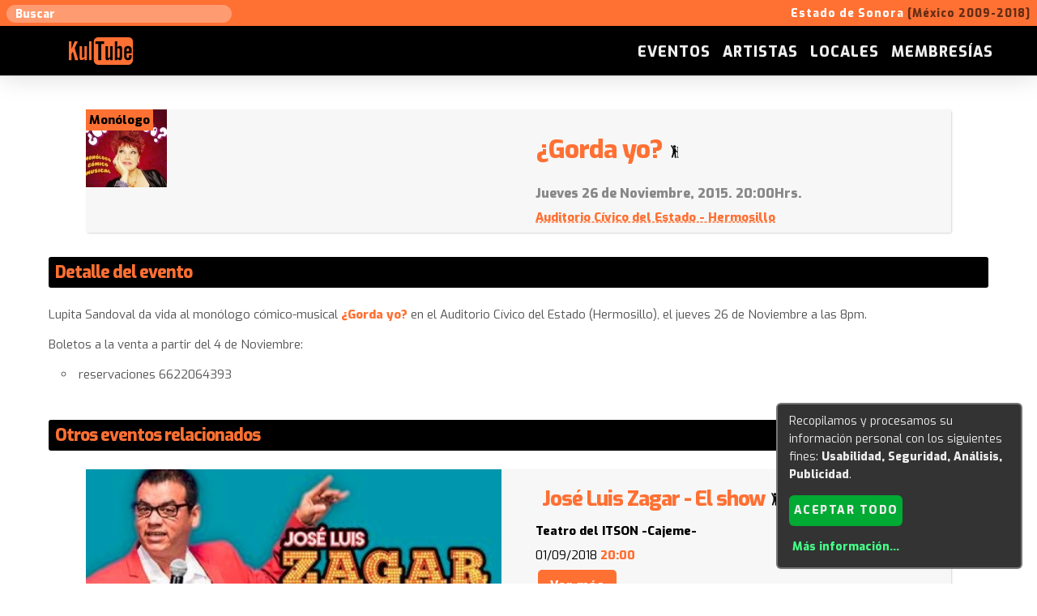

--- FILE ---
content_type: text/html; charset=utf-8
request_url: https://kultube.net/sonora/index.php?pag=m_calendario&gad=detalle_evento&id_evento=3708&t=Gorda_yo
body_size: 12622
content:
<!DOCTYPE html PUBLIC "-//W3C//DTD XHTML 1.1//EN" "http://www.w3.org/TR/xhtml11/DTD/xhtml11.dtd">
<html lang="es">
<head>
        <meta charset="utf-8">
        <meta http-equiv="Content-Type" content="text/html; charset=utf-8" />
        <title>¿Gorda yo? - Auditorio Cívico del Estado - Hermosillo :: KULTUBE SONORA :: musica, teatro, danza, cultura... al acceso de todo el mundo</title>
        <meta name="description" content="[Jueves 26 de Noviembre, 2015. 20:00Hrs.] Lupita Sandoval da vida al monólogo cómico-musical ¿Gorda yo? en el Auditorio Cívico del Estado (Hermosillo), el jueves 26 de Noviembre a las 8pm.Boletos a la venta a partir del 4 de Noviembre:reservacione ... :: KULTUBE SONORA :: musica, teatro, danza, cultura... al acceso de todo el mundo" />
        <meta name="keywords" content="" />
        <meta name="viewport" content="width=device-width, initial-scale=1" />
                <link rel="canonical" href="https://kultube.net/sonora/index.php?pag=m_calendario&gad=detalle_evento&id_evento=3708&t=Gorda_yo" />
        
        <link rel="SHORTCUT ICON" href="UserFiles/admin/images/favicon.ico" />        
        
    <!-- === include js === -->
                <script type="text/javascript" src="admin/lib/jQuery/jquery-1.12.4.min.js"></script>
                <script type="text/javascript" src="admin/lib/jQuery/cookies.js"></script>
                <script type="text/javascript" src="UserFiles/admin/klaro-config-barllo.js"></script>
                <script type="text/javascript" src="UserFiles/admin/klaro-barllo.js"></script>
                <script type="text/javascript" src="admin/lib/php.js"></script>
                <script type="text/javascript" src="admin/lib/jQuery/facebox/facebox.js"></script>
        
    <!-- === include css === -->
        <link rel="stylesheet" href="UserFiles/disenyos/kultube_93/imagenes/normalize_and_skeleton.css">
                <link href="UserFiles/Image/estilos.css" rel="stylesheet" type="text/css" />
                <link href="UserFiles/disenyos/kultube_93/imagenes/estilos.css" rel="stylesheet" type="text/css" />
                <link href="UserFiles/admin/modulo_calendario/disenyo/estilos.css" rel="stylesheet" type="text/css" />
                <link href="UserFiles/admin/modulo_comentarios/disenyo/estilos.css" rel="stylesheet" type="text/css" />
                <link href="admin/lib/jQuery/facebox/facebox.css" rel="stylesheet" type="text/css" />
                <link href="UserFiles/admin/modulo_buscar/disenyo/estilos.css" rel="stylesheet" type="text/css" />
                <link href="admin/images/fontawesome-5/css/all.min.css" rel="stylesheet" type="text/css" />
                <link href="admin/images/fontawesome-5/css/v4-shims.min.css" rel="stylesheet" type="text/css" />
        
    <!-- === other meta-properties (like facebook/og or twitter === -->
                                <meta property="og:title" content="¿Gorda yo? - Auditorio Cívico del Estado - Hermosillo :: KULTUBE SONORA :: musica, teatro, danza, cultura... al acceso de todo el mundo" />
                                <meta property="og:image" content="https://kultube.net/sonora/UserFiles/admin/modulo_calendario/images/avatar_3708.jpg" />
                                <meta property="twitter:title" content="¿Gorda yo? - Auditorio Cívico del Estado - Hermosillo" />
                                <meta property="fb:app_id" content="516472128394424" />
                                <meta property="twitter:card" content="summary" />
                                <meta property="twitter:domain" content="kultube.net" />
                                <meta property="og:url" content="https://kultube.net/sonora/index.php?pag=m_calendario&gad=detalle_evento&id_evento=3708&t=Gorda_yo" />
                        
	<!-- Facebook Pixel Code -->
		<script>
		  !function(f,b,e,v,n,t,s)
		  {if(f.fbq)return;n=f.fbq=function(){n.callMethod?
		  n.callMethod.apply(n,arguments):n.queue.push(arguments)};
		  if(!f._fbq)f._fbq=n;n.push=n;n.loaded=!0;n.version='2.0';
		  n.queue=[];t=b.createElement(e);t.async=!0;
		  t.src=v;s=b.getElementsByTagName(e)[0];
		  s.parentNode.insertBefore(t,s)}(window, document,'script',
		  'https://connect.facebook.net/en_US/fbevents.js');
		  fbq('init', '438536382998334');
		  fbq('track', 'PageView');
		</script>
		<noscript><img height="1" width="1" style="display:none"
		  src="https://www.facebook.com/tr?id=438536382998334&ev=PageView&noscript=1"
		/></noscript>
	<!-- End Facebook Pixel Code -->        


		<link rel='profile' href='http://microformats.org/profile/hcalendar'>
		<link rel="search" type="application/opensearchdescription+xml" title="Buscar en Kultube.net" href="index.php?pag=m_buscar&gad=opensearch_xml">
<style>

/* ==== buttons for admin users on frontend when logged on backend ==== */

    .relative{position:relative;}

    .bt[rel=admin],
    div[rel=admin]{position:absolute;right:3px;top:3px;display:none;z-index:98;}

    .relative:hover .bt[rel=admin],
    .relative:hover div[rel=admin]{display:block!important;}

/* ==== to build HTML TABLES using DIVs (mobile friendly) ==== */

    .table, .tr { width:100%;}
    .td {text-align:left;}
    .td input,.td select,.td textarea { width:100%;}

    @media (min-width: 800px) {
        .table { display:table; }
        .tr { display:table-row;}
        .td { display:table-cell;padding:0.5rem;}
    }

/* ==== taken from here: https://codepen.io/KenanYusuf/pen/PZKEKd/ ==== */
/*
    to replace checkbox, radio & select browser controls by CSS/HTML/Font-awesome controls
    although by now we use only for checkbox
*/
    .barllo-control-group {
        display: inline-block; width:100%!important; float:none!important;
        vertical-align: top;
        text-align: left;
        box-shadow: none;
        padding: 0!important;
        margin: 0 5px!important;
    }

    .barllo-control{
    	display: block!important; width:100%!important; float:none!important;
    	position: relative;
    	padding-left: 35px!important;
        padding-top: 0.4em!important;
    	margin-bottom: 0;
    	cursor: pointer;
        text-align:left!important;
        line-height:inherit!important;
        font-weight: inherit!important;
        background:transparent;
    }
    .barllo-control  input{
        position: absolute!important;
        z-index: -1!important;
        opacity: 0!important;
    }
    .barllo-control__indicator{
    	position: absolute!important;
    	top: 0.5em!important;
    	left: 8px!important;
    	height: 20px!important;
    	width: 20px!important;
        border-radius:2px;
        background: rgba(0,0,0,0.15);
        border:1px rgba(0,0,0,0.4) solid;
    }
        .dark .barllo-control__indicator{
            background: rgba(255,255,255,0.15);
            border:1px rgba(255,255,255,0.4) solid;
        }

    .barllo-control--radio .barllo-control__indicator{
    	border-radius: 50%;
    }
    .barllo-control:hover{
        border-radius:0.5em;
        background: rgba(0,0,0,0.1);
    }
        .dark .barllo-control:hover{
            background: rgba(255,255,255,0.1);
        }
    .barllo-control:hover input ~ .barllo-control__indicator,
    .barllo-control input:focus ~ .barllo-control__indicator {
        border:1px rgba(0,0,0,0.6) solid;
    }
        .dark .barllo-control:hover input ~ .barllo-control__indicator,
        .dark .barllo-control input:focus ~ .barllo-control__indicator {
            border:1px rgba(255,255,255,0.8) solid;
        }

    .barllo-control input:disabled ~ .barllo-control__indicator {
    	background: transparent;
    	pointer-events: none;
    }
    .barllo-control.disabled{
        background:inherit!important;
        opacity: 0.8;
        cursor:not-allowed;
    }
    .barllo-control__indicator:after {
    	content: '';
    	position: absolute;
    	display: none;
        border: solid #000;
    }
        .dark .barllo-control__indicator:after {
            border: solid #fff;
        }
    .barllo-control input:checked ~ .barllo-control__indicator:after {
    	display: block;
    }
    .barllo-control--checkbox .barllo-control__indicator:after {
    	left: 5px;
    	top: 1px;
    	width: 8px;
    	height: 13px;
    	border-width: 0 3px 4px 0;
        border-radius:4px;
    	transform: rotate(45deg);
    }

    .barllo-control--checkbox input:disabled ~ .barllo-control__indicator:after {
    	border: solid #888;
    }
    .barllo-control--radio .barllo-control__indicator:after {
    	left: 5px;
    	top: 5px;
    	height: 8px;
    	width: 8px;
    	border-radius: 50%;
    }

    .barllo-control--radio input:disabled ~ .barllo-control__indicator:after {
    	background: #7b7b7b;
    }
    .barllo-select {
    	position: relative;
    	display: inline-block;
    	margin: 0.3em 0;
        padding:0;
        padding-bottom: 0.5em;
    	width: 100%!important;
        background: #ddd;
        border:1px rgba(0,0,0,0.4) solid;
    }
        .dark .barllo-select {
            background: #444;
            border:1px rgba(255,255,255,0.4) solid;
        }
    .barllo-select select {
    	display: inline-block;
    	width: 100%;
        height:2em!important;
    	cursor: pointer;
    	padding: 0 0.2em;
        margin:0;
    	outline: 0;
    	border: 0;
    	appearance: none;
    	-webkit-appearance: none;
    	-moz-appearance: none;
        background: #ddd;
        color: #444;
    }
        .dark .barllo-select select {
            background: #444;
            color: #ddd;
        }
    .barllo-select select::-ms-expand {
    	display: none;
    }
    .barllo-select select:hover,
    .barllo-select select:focus {
        outline: none!important;
        border: none!important;
        color: #000;
        background: rgba(0,0,0,0.12);
    }
        .dark .barllo-select select:hover,
        .dark .barllo-select select:focus {
        	color: #fff;
        	background: #666;
        }
    .barllo-select select:hover ~ .barllo-select__arrow,
    .barllo-select select:focus ~ .barllo-select__arrow{
    	border-top-color:#000;
    }
        .dark .barllo-select select:hover ~ .barllo-select__arrow,
        .dark .barllo-select select:focus ~ .barllo-select__arrow{
            border-top-color:#fff;
        }
    .barllo-select select:disabled {
    	opacity: 0.5;
    	pointer-events: none;
    }

    .barllo-select__arrow {
    	position: absolute;
        float:none!important;
    	top: 1.1em;
    	right: 0.7em;
    	width: 0!important;
    	height: 0!important;
        padding:0!important;
    	pointer-events: none;
    	border-style: solid;
    	border-width: 8px 5px 0 5px;
    	border-color: #444 transparent transparent transparent;
    }
        .dark .barllo-select__arrow {
            border-color: #ccc transparent transparent transparent;
        }

    .barllo-select select:disabled ~ .barllo-select__arrow {
    	border-top-color: #777;
    }
        .dark .barllo-select select:disabled ~ .barllo-select__arrow {
        	border-top-color: #999;
        }


    .scale_option{display:inline-block;margin:3px;background-color:rgba(100,100,100,0.1);border-radius:5px;padding:3px 5px;}
    .scale_option input[type=radio]{margin-bottom:0;}

    _body{filter:invert(1);}


/* === font colors for statuses/icons === */

    .font-green{color:green!important;}
    .font-orange{color:#d85!important;}
    .font-red{color:red!important;}
    .font-blue{color:blue!important;}
    .font-yellow{color:#ba0!important;}
    .font-grey{color:#888!important;}

    .dark .font-green{color:#5d5!important;}
    .dark .font-orange{color:#d95!important;}
    .dark .font-red{color:#f44!important;}
    .dark .font-yellow{color:#dd5!important;}
    .dark .font-blue{color:#6cf!important;}
</style>
<style>
            .w15{width:15px;max-width:100%;}
            .w50{width:50px;max-width:100%;}
            .w100{width:100px;max-width:100%;}
            .w150{width:150px;max-width:100%;}
            .w200{width:200px;max-width:100%;}
            .w250{width:250px;max-width:100%;}
            .w300{width:300px;max-width:100%;}
            .w350{width:350px;max-width:100%;}
            .w400{width:400px;max-width:100%;}
        </style>
</head>
    

<body class=''>
    <!-- === FIRST MINI-HEADER === -->
    
    <div id="container1">
        <!-- = = VISIBLE ONLY AT TOP = = -->
        <div id='only_top_header_wrapper' class="container">
            <div class="row" style="max-width:1400px;margin:0 auto;">
              <div class="three columns a_c">
                  <div id="wrapper_top_search_box">
<div id='div_top_search_81646' class='search_div'>
    <input type='text' id='s_query_81646' 
           value="" 
           placeholder="Buscar" />
</div>

<script>
        $('#s_query_81646').keyup(function(event){
                if ( event.which == 13 ) validar_s_query_81646();
        });

        function validar_s_query_81646(){
                var s_query = $('#s_query_81646').val();
                if(s_query.length!=0){ 	
                        var url = 'index.php?pag=m_buscar&gad=search_results&q=' + s_query;
                        document.location = url;
                }else{
                        alert("Especifique un texto para buscar.");	
                }
        }
</script>
</div>
              </div>
              <div class="nine columns a_r">
                  <!-- editable_area|only-top -->
                  <p style="font-weight:bold;font-size:0.9rem;font-width:bold;">Estado de Sonora <span style="color:#000;opacity:0.6;">[M&eacute;xico 2009-2018]</span></p>

              </div>
            </div>
        </div>
        
        <!-- = = FIX MENU = = -->
        <div id='fix_header_wrapper' class="container">
            <div class="row">
              <div class="two columns a_c">
					<a href="index.php"><img style="height:34px;width:79px;" src="UserFiles/Image/kultube/logo_2018_orange.svg" /></a>
                    <!-- <a href="index.php"><img src="UserFiles/disenyos/kultube_93/imagenes/kultube_logo_2018.png" /></a> -->
                    <!-- MOBILE MENU ICON -->
                    <a href="#" onclick="$(this).toggleClass('open');$('#fix_header_wrapper .ten.columns').toggle();return false;" class="nav_action" style="display:none;"><span></span><span></span><span></span><span></span></a>
              </div>
              <div class="ten columns a_r" style="vertical-align: middle;">
                <div class="a_c" style="display:inline-block;">
                    <span id="collapsible_header_menu" class="tree_menu a_r"><ul>
	<li ><a href="index.php?pag=membresia-kultube" >Membresías</a>

</li>
	<li ><a href="index.php?pag=locales" >Locales</a>

</li>
	<li ><a href="index.php?pag=artistas" >Artistas</a>

</li>
	<li ><a href="index.php?pag=eventos" >Eventos</a>

</li>
</ul></span>
                </div>
              </div>
            </div>
        </div>
    </div>
        
    <div id="container2bis"></div>

    <!-- === GRAPHIC HEADER === -->
    
        
    <!-- === BODY === -->
    
    <div id="container3">
        <div id='central_wrapper'>
            <div class="container">
                <div class="row">
                    <!-- === MAIN-CONTENT === -->
                    <div class="twelve columns">
                            
<div class='div_detalle_evento relative' itemscope itemtype='http://schema.org/Event'>

    
    
    <div>

        <!-- === first row === -->
        <div class="row block div_event_data">

            <!-- === avatar column === -->
                        <div class="six columns">

                <!-- AVATAR -->
                <img class='avatar' itemprop='image' style='cursor:pointer;' src='UserFiles/admin/modulo_calendario/images/avatar_3708.jpg' onclick="js_modal({html:'<img src=\'UserFiles/admin/modulo_calendario/images/avatar_3708.jpg\' />',style:'width:90%;text-align:center;background-color:black;'});" />

                <!-- CATEGORIES -->
                <div class='cats'>
                                                                                                    <span class='cat'>Monólogo</span>
                                    </div>

            </div>
            
            <!-- === basic data === -->
            <div class="six columns">

                <h2 itemprop='name'>
                    ¿Gorda yo?                                                                                                                                                                        <img src='UserFiles/admin/modulo_calendario/images/avatar_cat_9.jpg' title='Monólogo'>
                                                                        </h2>

                <div class='detail'>

                    <!-- DATE -->
                    <span itemprop='startDate' content='2015-11-26T20:00:00-07:00' style='display:none;'>2015-11-26T20:00:00-07:00</span>
                    <span class='day'>Jueves 26 de Noviembre, 2015. 20:00Hrs.</span>

                    <!-- PLACE -->
                    <div itemprop='location' itemscope itemtype='http://schema.org/Place'>
                                            <span itemprop='geo' itemscope itemtype='http://schema.org/GeoCoordinates' style='display:none;'>
                            <meta itemprop='latitude' content='29.073594' />
                            <meta itemprop='longitude' content='-110.956465' />
                        </span>
                    
                        <span itemprop='name' class='place'>
                                                    <a href='index.php?pag=m_directorios&gad=detalle_elemento&id_ele=210' itemprop='url'>
                                Auditorio Cívico del Estado - Hermosillo                            </a>
                                                                                                        </span>
                    </div>

                    <!-- RELATED DIRECTORY ELEMENTS -->
                    
                </div>


            </div> <!-- === basic data __ end === -->
        </div>  <!-- === first row __ end === -->


        <!-- === row: event details === -->
                <div class="row evento_detail">
            <h4 class='div_header_section'>Detalle del evento</h4>
            <p>
	Lupita Sandoval da vida al mon&oacute;logo c&oacute;mico-musical <strong>&iquest;Gorda yo?</strong> en el Auditorio C&iacute;vico del Estado (Hermosillo), el jueves 26 de Noviembre a las 8pm.</p>
<p>
	Boletos a la venta a partir del 4 de Noviembre:</p>
<ul>
	<li>
		reservaciones 6622064393</li>
</ul>
        </div>
        
        <!-- === row: other related events === -->
                <div class="row evento_related">
            <h4 class='div_header_section'>Otros eventos relacionados</h4>
            <div class='div_list_events_container'>
            
<!-- vevent is for hcalendar microformat (http://microformats.org/wiki/hcalendar) -->

<div class='vevent event row block' style='padding:0;'>
<div itemscope itemtype='http://schema.org/Event'>
    
    <!-- AVATAR DIV -->
    <div class="six columns avatar_div" style="background-image:url('UserFiles/admin/modulo_calendario/images/avatar_4016.jpg');">
		<img src="UserFiles/admin/modulo_calendario/images/avatar_4016.jpg" itemprop="image" style="display:none!important;" />
        <a itemprop="url" class="url" href="https://kultube.net/sonora/index.php?pag=m_calendario&gad=detalle_evento&id_evento=4016"></a>
        <div>
                                                                    <span class='cat'>Monólogo</span>
                    </div>
    </div>
    
    <!-- DATA DIV -->
    <div class="six columns data_div">
        
            <h3 itemprop='name' class='summary' style='font-weight:bold;'>
                José Luis Zagar - El show                                                                                                                                                                        <img src='UserFiles/admin/modulo_calendario/images/avatar_cat_9.jpg' title='Monólogo'>
                                                            </h3>
        
                        <div class='place_div' itemprop='location' itemscope itemtype='http://schema.org/Organization'>
                    <span itemprop='name' class='location'>Teatro del ITSON -Cajeme-</span><br/>
            </div>
                    
            <div class='date_div'>01/09/2018 <b>20:00</b></div>
            <span itemprop='startDate' class='dtstart' title='2018-09-01T20:00:00-25200'
                  style='display:none;'>
                2018-09-01T20:00:00-25200            </span>
                    
                    
                        
            <a href="https://kultube.net/sonora/index.php?pag=m_calendario&gad=detalle_evento&id_evento=4016" class="bt">Ver más</a>
            
                        <div class='visits'>
            Visitas: <span>1685</span>                        </div>
            
        </div>        
    </div>
</div>


    

<!-- vevent is for hcalendar microformat (http://microformats.org/wiki/hcalendar) -->

<div class='vevent event row block' style='padding:0;'>
<div itemscope itemtype='http://schema.org/Event'>
    
    <!-- AVATAR DIV -->
    <div class="six columns avatar_div" style="background-image:url('UserFiles/admin/modulo_calendario/images/avatar_4015.jpg');">
		<img src="UserFiles/admin/modulo_calendario/images/avatar_4015.jpg" itemprop="image" style="display:none!important;" />
        <a itemprop="url" class="url" href="https://kultube.net/sonora/index.php?pag=m_calendario&gad=detalle_evento&id_evento=4015"></a>
        <div>
                                                                    <span class='cat'>Monólogo</span>
                    </div>
    </div>
    
    <!-- DATA DIV -->
    <div class="six columns data_div">
        
            <h3 itemprop='name' class='summary' style='font-weight:bold;'>
                José Luis Zagar - El show                                                                                                                                                                        <img src='UserFiles/admin/modulo_calendario/images/avatar_cat_9.jpg' title='Monólogo'>
                                                            </h3>
        
                        <div class='place_div' itemprop='location' itemscope itemtype='http://schema.org/Organization'>
                    <span itemprop='name' class='location'>Auditorio Cívico del Estado - Hermosillo</span><br/>
            </div>
                    
            <div class='date_div'>31/08/2018 <b>20:45</b></div>
            <span itemprop='startDate' class='dtstart' title='2018-08-31T20:45:00-25200'
                  style='display:none;'>
                2018-08-31T20:45:00-25200            </span>
                    
                    
                        
            <a href="https://kultube.net/sonora/index.php?pag=m_calendario&gad=detalle_evento&id_evento=4015" class="bt">Ver más</a>
            
                        <div class='visits'>
            Visitas: <span>2017</span>                        </div>
            
        </div>        
    </div>
</div>


    

<!-- vevent is for hcalendar microformat (http://microformats.org/wiki/hcalendar) -->

<div class='vevent event row block' style='padding:0;'>
<div itemscope itemtype='http://schema.org/Event'>
    
    <!-- AVATAR DIV -->
    <div class="six columns avatar_div" style="background-image:url('UserFiles/admin/modulo_calendario/images/avatar_4011.jpg');">
		<img src="UserFiles/admin/modulo_calendario/images/avatar_4011.jpg" itemprop="image" style="display:none!important;" />
        <a itemprop="url" class="url" href="https://kultube.net/sonora/index.php?pag=m_calendario&gad=detalle_evento&id_evento=4011"></a>
        <div>
                                                                    <span class='cat'>Teatro</span>
                                                <span class='cat'>Monólogo</span>
                    </div>
    </div>
    
    <!-- DATA DIV -->
    <div class="six columns data_div">
        
            <h3 itemprop='name' class='summary' style='font-weight:bold;'>
                Los tres tristes tigres                                                                                                                                                                        <img src='UserFiles/admin/modulo_calendario/images/avatar_cat_3.jpg' title='Teatro'>
                                                                                                                                                                                <img src='UserFiles/admin/modulo_calendario/images/avatar_cat_9.jpg' title='Monólogo'>
                                                            </h3>
        
                        <div class='place_div' itemprop='location' itemscope itemtype='http://schema.org/Organization'>
                    <span itemprop='name' class='location'>Auditorio Cívico del Estado - Hermosillo</span><br/>
            </div>
                    
            <div class='date_div'>27/10/2018 <b>20:00</b></div>
            <span itemprop='startDate' class='dtstart' title='2018-10-27T20:00:00-25200'
                  style='display:none;'>
                2018-10-27T20:00:00-25200            </span>
                    
                    
                        
            <a href="https://kultube.net/sonora/index.php?pag=m_calendario&gad=detalle_evento&id_evento=4011" class="bt">Ver más</a>
            
                        <div class='visits'>
            Visitas: <span>2355</span>                        </div>
            
        </div>        
    </div>
</div>


    
            </div>
        </div>
        
    <!-- === row: event social bar === -->
        <div class='row social_bar'>
            
            <!-- VISITS & COMMENTS NUMBER -->
            <span style='white-space:nowrap;'>
            <span class='n_visits'>Visitas: <span class='n_'>1383</span></span>
            <span class='n_comments'>Comentarios: <span class='n_'>0</span></span>
            </span>

        </div>

    </div>


<!-- go back button -->
                <a href='#' onclick='history.back();return false;' class='bt'>Volver</a>
    
<!-- user comments -->
    
    <h4 class='div_header_section'><b>Comentarios</b></h4>
    

    <!-- === FACEBOOK Javascript SDK for plugin of comments -->

			<div id="fb-root"></div>
			<script async defer crossorigin="anonymous"
					src="https://connect.facebook.net/es_LA/sdk.js#xfbml=1&version=v8.0&appId=516472128394424&autoLogAppEvents=1" nonce="msa1x4s5">
			</script>

			<div class="fb-comments" data-href="https://kultube.net/sonora/index.php?pag=m_calendario&gad=detalle_evento&id_evento=3708&t=Gorda_yo" data-numposts="5" data-width="100%"></div>

    <!-- === FACEBOOK Javascript SDK for plugin of comments -->



<!-- ================ list of comments ================ -->


<!-- ================ add comment form ================ -->

<div class='div_add_comment_wrapper block'>
    <h3>Añada su comentario:</h3>

    <form id='new_comment_form_8103538' class='form_add_comment' action='index.php?pag=m_calendario&gad=detalle_evento&id_evento=3708&t=Gorda_yo' method='post'>
                <input type='hidden' name='op1' value='anyadir_comentario' />
        <input type='hidden' name='seguridad_2' value='BIWILSB' />
        <input type='hidden' name='f_modulo' value='calendario' />
        <input type='hidden' name='f_referencia' value='3708' />
        <input type='hidden' name='f_idt' value='pag=m_calendario&gad=detalle_evento&id_evento=3708&t=Gorda_yo' />
        
        <!-- COMMENT -->
        <div style='margin-bottom:1rem;'>
			<div class='a_l n_w' style='padding-top:0.7em;'>
				Comentario:
			</div>
			<div class='a_l'>
				                    <textarea name='f_resu' id='f_text_8103538'  class='w100p w100p required' style='height:5em;'></textarea>
			</div>
        </div>

		<!-- USER NAME -->
        <div style='margin-bottom:1rem;'>
			<div class='a_l' style='padding-top:0.7em;'>
				Nombre:
			</div>
			<div class='a_l'>
				                    <input type='text' name='f_usuario' id='f_user_8103538'   class='w100p w100p required' style=''                                         value="" />
			</div>
        </div>

        <!-- CAPTCHA -->
                <div class='row_captcha a_c' style='padding-top:1rem;margin:2em auto!important;'>
            <span id='captcha_question_27601' class='captcha_question n_w' style='display:inline-block;padding-top:0.5em;'></span><script>$(document).ready(function(){ $('#captcha_question_27601').html('<br style=\'display:none;\' rel=\'4\' /><br style=\'display:none;\' rel=\'4\' /><br style=\'display:none;\' rel=\'4\' /><br style=\'display:none;\' rel=\'4\' />2<br style=\'display:none;\' rel=\'4\' /><br style=\'display:none;\' rel=\'4\' /><br style=\'display:none;\' rel=\'4\' /><br style=\'display:none;\' rel=\'4\' /> + <br style=\'display:none;\' rel=\'4\' /><br style=\'display:none;\' rel=\'4\' /><br style=\'display:none;\' rel=\'4\' /><br style=\'display:none;\' rel=\'4\' />8<br style=\'display:none;\' rel=\'4\' /><br style=\'display:none;\' rel=\'4\' /><br style=\'display:none;\' rel=\'4\' /><br style=\'display:none;\' rel=\'4\' /> = ');});</script>            <span class="captcha_answer">
    <input type='text' value='' id='captcha_answer_19936' name='captcha_answer' rel='' style='width:4em;display:inline-block;' />
    <span class='n_w'>(pregunta anti-robots)</span>
    <input type='hidden' id='captcha_formstamp_19936' name='captcha_formstamp' value='Y0ZwaGRUWjBiVEZoVFhac1ZsSjFiVWt2TDNKRVYyTXdSV2xGZUVWNFlpODRia2czV2tsQ1EySXpWVDA2T2pVMk1qaGhOV1ZqT1dZeFpUQTNORE16TkdSa1lUaGtaVGszTjJKbU1UaG0' />
    <input type='hidden' id='captcha_valid_19936' value='0' />
</span>
<style>
    .valid_captcha{background-color:rgba(80,200,80,0.2)!important;border-color:rgba(80,200,80,0.7)!important;}
    .not_valid_captcha{background-color:rgba(200,80,80,0.2)!important;border-color:rgba(200,80,80,0.7)!important;}
</style>
<script>
    $(document).ready(function(){

        /* === this for the checking the VALID state of the captcha before submit the PARENT form === */

        $('#captcha_answer_19936').closest('form').on('submit',function(event){

            var valid_captcha = js_check_captcha_19936();
            if (!valid_captcha){
                event.preventDefault();
                event.stopPropagation();
            }

        });

        /* === this validate the answer each time there are a change in the value of the answer === */

        $('#captcha_answer_19936').on('change input',function(){
            /* = reset and exit if the value is blank = */
                if ($(this).val()==''){
                    $('#captcha_valid_19936').val('');
                    $('#captcha_answer_19936').removeClass('valid_captcha').removeClass('not_valid_captcha');
                    return;
                }

            /* = check if there are changes = */
                var rel = $(this).attr('rel');
                if (rel==$(this).val()) return;

            /* = use remote JSON call to server for validate answer = */
                $(this).attr('rel',$(this).val());
                var url_json = 'index.php?module=contactos&json=check_captcha&captcha_formstamp='+($('#captcha_formstamp_19936').val())+'&captcha_answer='+($('#captcha_answer_19936').val());
                $.getJSON(url_json,function(data){
                    $('#captcha_valid_19936').val(data.valid);
                    $('#captcha_answer_19936').removeClass('valid_captcha').removeClass('not_valid_captcha');
                    if (data.valid=='1')
                        $('#captcha_answer_19936').addClass('valid_captcha');
                    else
                        $('#captcha_answer_19936').addClass('not_valid_captcha');
                });
        });

    });

    /* === function to check if captcha has been validated (useful for AJAX web forms to be called)  === */

    function js_check_captcha_19936(){
        if($('#captcha_answer_19936').val() == ''
                || $('#captcha_valid_19936').val()!='1'){

            $('#captcha_answer_19936').addClass('alerted_field');
            var msg = "La pregunta anti-robots no fue respondida correctamente o bien se excedió el tiempo máximo para responder el formulario.<br /><br />Si está seguro de que la suma es correcta, deberá recargar el formulario y llenarlo de nuevo.";

            if (typeof js_modal == 'function'){
                js_modal({type:'error',html:msg});
            }else{
                alert(msg);
            }

            var scroll_to = parseInt($('#captcha_answer_19936').offset().top, 10) - 100;
            $('html, body').animate({scrollTop: scroll_to}, 2000);

            return false;
        }else{
            return true;
        }
    }


</script>
        </div>

        <!-- ==== submit button ==== -->
        <p class="a_c">
            <a href='#' class='bt' onclick="js_validate_comment_8103538(); return false;">Enviar</a>
        </p>


        <script>
            function js_validate_comment_8103538(){
                    var text = $('#f_text_8103538').val();
                    var user = $('#f_user_8103538').val();
                    text = text.replace(' ','');
                    user = user.replace(' ','');
                    var b_empty_fields = false;
                    $('#new_comment_form_8103538 *').removeClass('alerted_field');
                    if(text.length == 0 ) {b_empty_fields = true; $('#f_text_8103538').addClass('alerted_field');}
                    if(user.length == 0 ) {b_empty_fields = true; $('#f_user_8103538').addClass('alerted_field');}
                    if(b_empty_fields){
                        alert("Complete los campos marcados para continuar.");
                    }else{
                        $('#new_comment_form_8103538').submit();
                    }
                }
        </script>

    </form>


</div>

<script>
    $(document).ready(function(){
        var is_post = false;
        if (is_post){
            $('html, body').animate({
                scrollTop: $("#new_comment_form_8103538").offset().top
            }, 2000);
        }
        $('form *').on('click focus','.alerted_field',function(){
            if ($(this).attr('type')=='radio'){
                var this_name = $(this).attr('name');
                $(this).parent().find('input[name="'+this_name+'"]').removeClass('alerted_field');
            }else{
                $(this).removeClass('alerted_field');
            }
        });
    });
</script>


    
</div>
                    </div>
                </div>
            </div>
        </div>
    </div>
    
    <!-- === FOOT MENU === -->
    
    <div id="container4">
        <div id='foot_wrapper'>
            <div id='div_menu_foot' class="a_c">
                
	<a href="index.php?pag=sugerir-artista" >Sugerir artista</a> <span>|</span>
	<a href="index.php?pag=sugerir-local" >Sugerir local</a> <span>|</span>
	<a href="index.php?pag=sugerir-evento" >Sugerir evento</a> <span>|</span>
	<a href="index.php?pag=anunciese-con-nosotros" >Anúnciese con nosotros</a> <span>|</span>
	<a href="index.php?pag=isc" >ISC</a> <span>|</span>
	<a href="index.php?pag=quienes-somos" >Quienes somos</a> <span>|</span>
	<a href="index.php?pag=empresas" >Empresas</a> <span>|</span>
	<a href="index.php?pag=festivales" >Festivales</a>            </div>
        </div>
    </div>
    
    <!-- === MINI-FOOT === -->
    
    <div id="container5" class="a_c">
		<p class="a_c" >
			<link itemprop="url" href="https://kultube.net/sonora" />
			<a itemprop="sameAs" href="https://www.facebook.com/kultube/" target="_blank"><img src='UserFiles/disenyos/kultube_93/imagenes/Active-Facebook-icon_32px.png' /></a>
			<a itemprop="sameAs" href="https://twitter.com/kultube" target="_blank"><img src='UserFiles/disenyos/kultube_93/imagenes/Active-Twitter-2-icon_32px.png' /></a>
			<a itemprop="sameAs" href="https://www.youtube.com/user/KultubeSonora" target="_blank"><img src='UserFiles/disenyos/kultube_93/imagenes/Active-YouTube-icon_32px.png' /></a>
			<br />
			&copy; 2011 <span itemprop="name">Kultube.net</span> - Powered by <a href='http://www.imasdeweb.com' target='_blank'><b style="color:black;">I+D WEB</b>
			<br />
			<img itemprop="image" class="logo_footer" src="https://kultube.net/sonora/UserFiles/Image/kultube/logo_2018_orange.svg" />
		</p>
    </div>
    <style>
		.logo_footer{height:34px;width:79px;background-color: white;padding: 6px;margin: 1rem;border-radius: 50%;}
    </style>

    <script type="text/javascript">
        $(document).ready(function() {
            $(window).scroll(function() {    
                var scroll = $(window).scrollTop();
                if (scroll >= 50) {
                    $("#only_top_header_wrapper").fadeOut();
                } else {
                    $("#only_top_header_wrapper").fadeIn();
                }
            });

            /*  ======  javascript for make run EXPANDIBLE button/box  ====== */
                $('a.expandible').bind('click',function(){
                    var rel = $(this).attr('rel');
                    if ($('#'+rel).is(':visible'))
                        $('#'+rel).slideUp();
                    else
                        $('#'+rel).slideDown();
                    return false;
                });
                $('div.expandible').append("<a href='#' class='bt_close'>cerrar</a>");
                $('div.expandible a.bt_close').on('click',function(){
                    $(this).parent().slideUp();
                    return false;
                });

        });    
    </script>
	<!-- Facebook track code-->
	
		<script>
		  fbq('track', 'ViewContent');
		</script>
<style>

    /* added on 2021/10/04 */

    *{transition: all 0.2s ease-in 0s;}

    /* inspired on: https://github.com/FinelySliced/leanModal.js */

    #modal_overlay {
        position: fixed;
        z-index:1000;
        top: 0px;
        left: 0px;
        height:100%;
        width:100%;
        background: rgba(0,0,0,0.5);
        display: none;
    }
    .modal_content{
        box-sizing: inherit;
        display: block;
        position: fixed;
        opacity : 1;
        z-index: 11000;
        left:0;
        margin-left:0;
        top: 0;
        box-shadow: 0px 0px 8px 2px rgba(0,0,0,0.7);
        background-color: #fff;
        background-repeat: no-repeat;
        color: #555;
        font-size: 14px;
        line-height: 1.5em;
        border-radius: 5px;
        padding: 30px;
        padding-top: 50px;
        width: 500px;
        max-width: 90%;
        max-height: 90%;
        overflow: auto;
    }
    .modal_close{
        box-sizing: inherit;
        display:inline-block;
        width: 500px;
        max-width: 100%;
        position: absolute;
        top:0; left:0;
        border-radius: 5px 5px 0px 0px;
        background-color:#ddd;
        border-bottom:1px #ccc solid;
        text-align:right;
        padding:0.5rem 1rem;
        font-weight: 800;
        text-decoration:none;
        background-position: 1rem;
        background-repeat: no-repeat;
        background-size: 2rem;
        cursor: pointer;
    }
    .modal_close span{
        display:block; text-align:left;
        position:absolute; left:1rem; top:0;
        line-height:3.2rem;
    }
    .success .modal_close{
        background-color:#efe!important;
    }
    .warning .modal_close{
        background-color:#ffe!important;
    }
    .error .modal_close{
        background-color:#fee!important;
    }
    .information .modal_close{
        background-color:#eef!important;
    }

    /* === dark theme colors === */

    .dark .modal_content{
        background-color: #111;
        color: #bbb;
        box-shadow: 0px 0px 8px 2px rgba(255,255,255,0.7);
    }
    .dark .modal_close{
        background-color:#333;
        border-bottom:2px #888 solid;
    }
        .dark .success .modal_close{background-color:#131!important;}
        .dark .warning .modal_close{background-color:#331!important;}
        .dark .error .modal_close{background-color:#311!important;}
    .dark .modal_close img{
        filter:invert(1);
    }


    /* === mobile screen === */

    @media (max-width: 550px) {
        .modal_content{padding:10px 20px;padding-top:40px;}
    }

</style>

<script>
	$(document).ready(function(){
        /* -- trigger to call js_modal() when clicking on an HTML element with class 'js_modal'
         *
         * example: <a href='#' class='bt js_modal' data-html="Hola món!" data-type="warning" data-style="width:70%;">modal window</a>
         * */

        $('.js_modal').on('click',function(){
            var this_id = $(this).attr('data-id');
            var this_html = $(this).attr('data-html');
            var this_type = $(this).attr('data-type');
            var this_style = $(this).attr('data-style');

            if (this_type===undefined || !this_type || this_type=='') this_type = 'information';
            if (this_style===undefined || !this_style || this_style=='') this_style = '';

                        if (this_id!==undefined && this_id!=''){
                            js_modal({type:this_type,div_id:this_id,style:this_style});
                        }else if (this_html!==undefined && this_html!=''){
                            js_modal({type:this_type,html:this_html,style:this_style});
                        }
            return false;
        });

        /* -- close pressing ESCAPE key */
        $(document).keyup(function(e) {
                if (e.which == 27) {
                js_modal_close();
            }
        });

        /* -- scroll incoming in the URL */
        var params = new URLSearchParams(window.location.search);
        var scrollPos = params.get('scrollpos');
        var scrollPosanimated = params.get('scrollposanimated');
        if(scrollPos !== null) {
            $(window).scrollTop(parseInt(scrollPos));
        }        
        if(scrollPosanimated !== null) {
            $('html').animate({scrollTop: parseInt(scrollPosanimated)}, 2000);
        }        

	});
</script>

<script>

    /* ----- to stop BODY scrolling when popup ----- */

    function js_disableScroll() {
        scrollTop = window.pageYOffset || document.documentElement.scrollTop;
        scrollLeft = window.pageXOffset || document.documentElement.scrollLeft,
        window.onscroll = function() {
            window.scrollTo(scrollLeft, scrollTop);
        };
    }
    function js_enableScroll() {
        window.onscroll = function() {};
    }

    function js_modal_close(){
        js_enableScroll();
        $('#modal_overlay').fadeTo(300,0).hide();
        $('.modal_content').fadeTo(300,0).hide();
        /* = store callback if it exists  = */
            var callback_fn = $('#modal_temp').attr('rel');
            if (callback_fn !== undefined){
                eval(callback_fn);
            }
    }
    function js_modal(options){

            js_disableScroll();

        /* == create overlay == */
            /* = remove the previous overlay = */
                var el = document.getElementById( 'modal_overlay' );
                if (el !== null) el.parentNode.removeChild( el );
            /* = create a temporal modal DIV = */
                var newDiv       = document.createElement('div');
                newDiv.id        = 'modal_overlay';
                newDiv.onclick   = function(){js_modal_close();};
                document.body.appendChild(newDiv);
                $('#modal_overlay').css('zIndex','1000');
            /* = hide overlay outside the dialog box = */
                if (options.full !== undefined && options.full == '0'){
                    $('#modal_overlay').css('height','0');
                }

        /* == get content == */
            /*
             * it let you pass the ID of an existing HTML node (using options.div_id)
             * or pass raw HTML content (using options.html)
             */
            if (options.div_id !== undefined){
                var modal_content = $('#' + options.div_id);
            }else{

                /* = remove the previous temporal modal DIV */
                    var el = document.getElementById( 'modal_temp' );
                    if (el !== null) el.parentNode.removeChild( el );
                /* = create a temporal modal DIV */
                    var newDiv       = document.createElement('div');
                    newDiv.id        = 'modal_temp';
                    if (options.html === undefined)
                        newDiv.innerHTML = options;
                    else
                        newDiv.innerHTML = options.html;
                    document.body.appendChild(newDiv);
                /* = store callback if it exists  = */
                    if (options.callback !== undefined){
                        $('#modal_temp').attr('rel',options.callback);
                    }
                var modal_content = $('#modal_temp');
            }
        /* == add classes == */
            $('.modal_content').removeClass('modal_content')
            modal_content.addClass('modal_content');
            if (options.type !== undefined){
                modal_content.addClass(options.type);
            }
        /* == add styles == */
            if (options.style !== undefined){
                var a_attr = options.style.split(';');
                $.each(a_attr,function(k,attr){
                    var spl = attr.split(':');
                    if (spl.length = 2) modal_content.css(spl[0],spl[1]);
                });
            }
        /* == show it == */
            $('#modal_overlay').fadeTo(200,1);
            modal_content.fadeTo(200,1);
        /* == recalculte left position == */
            var modal_width = modal_content.outerWidth();
            var margin_left = parseInt(modal_width/2, 10);
        /* == recalculte top position == */
            var modal_height = modal_content.outerHeight();
            var margin_top = parseInt(modal_height/(100/40), 10);

            $(modal_content).appendTo("body");

            if ($('#main-content').length >0)
                $(modal_content).appendTo('#main-content');
            else
                $(modal_content).appendTo("body");

            modal_content
                .css('left','50%').css('top','40%')
                .css('margin-left','-'+margin_left+'px').css('margin-top','-'+margin_top+'px');
        /* == title bar & add button for close == */
            /* = prepare title = */
                if (options.type == undefined)
                    var title = "&nbsp; ";
                else if (options.type == 'success')
                    var title = "&nbsp;<i class='fa fa-lg fa-check-circle font-green'></i>&nbsp; ";
                else if (options.type == 'warning')
                    var title = "&nbsp;<i class='fa fa-lg fa-warning font-yellow'></i>&nbsp; ";
                else if (options.type == 'information')
                    var title = "&nbsp;<i class='fa fa-lg fa-info-circle font-blue'></i>&nbsp; ";
                else if (options.type == 'error')
                    var title = "&nbsp;<i class='fa fa-lg fa-exclamation-circle font-red'></i>&nbsp; ";
                else
                    var title = "&nbsp; ";

                if (options.title !== undefined){
                    title += options.title;
                }

            /* = render = */
                $('.modal_close').remove();
                modal_content.append("<span href='#' class='modal_close' onclick='js_modal_close();return false;'><span>"+title+"</span><img src='//kultube.net/sonora/admin/images/template2/ic-delete-black.svg' style='margin-bottom:-5px;margin-right:-5px;width:25px;height:25px;opacity:0.3' /></span>");
                $('.modal_close').outerWidth(modal_width);
                if (options.type == undefined){
                    $('.modal_close span').css('left','1.5rem');
                }

        /* == finally, we define again the triggers for events == */
            if ( typeof js_document_ready_event_triggers === "function" ){
                js_document_ready_event_triggers();
            }
    }

    
    function js_scroll_to(anchor_id){
        var scroll_to = parseInt($('#'+anchor_id).offset().top, 10) - 100;
        $('html, body').animate({scrollTop: scroll_to}, 2000);
    }

    
</script>


<!-- 
        SHARE-BUTTON technology 

        <a class="bt share-button"><i class="fa fa-share-alt"></i></a>
-->

<style>
    .bt.share-button{
        border-radius:100%!important;cursor:pointer;padding:0!important;
        width:3rem;height:3rem;line-height:3rem;text-align:center;
        font-size:1.5rem;
    }
    @media (max-width: 500px) {
        .bt.share-button{scale:0.8;right:0!important;}
    }
</style>
<script>
    $(document).ready(function(){
        const share_buttons = document.querySelectorAll('.share-button');
        share_buttons.forEach(button => {
        button.addEventListener('click', () => {
            try {
                navigator.share({ url: document.URL, title: document.title, text: "Compartir en tu dispositivo" });
            } catch (err) {
                if (err.message.includes('navigator.share')){
                    js_text2clipboard(document.URL);
                    alert("\n✅ Se ha copiado la dirección URL.\n\n💡 Puedes pegarla donde quieras compartirla.\n\n⭐ "+document.URL+"\n\n");
                }
            }
        });
        });
    });

    function js_text2clipboard(text_to_copy) {
        // Modern web browsers
        if (navigator.clipboard && window.isSecureContext) {
            // Using modern API of the clipboard
            navigator.clipboard.writeText(text_to_copy)
                .catch(err => {
                    console.error('Error when copying text: ', err);
                });
            return;
        }

        // Fallback for older web browsers
        try {
            // Create a temporal TEXTAREA element
            const textArea = document.createElement('textarea');
            textArea.value = text_to_copy;
            
            // Make INVISIBLE the textarea, but within the DOM
            textArea.style.position = 'fixed';
            textArea.style.left = '-999999px';
            textArea.style.top = '-999999px';
            document.body.appendChild(textArea);
            
            // Preserve break lines
            textArea.style.whiteSpace = 'pre';
            
            // Select and copy
            textArea.select();
            document.execCommand('copy');
            
            // CLEAN temporal textarea
            document.body.removeChild(textArea);
        } catch (err) {
            console.error('Error when copying text: ', err);
        }
    }

</script>




<div id='klaro_barllo_div' style='text-align:center;'>
							<a href='#' onclick='klaro.show();return false;'>Revisar consentimientos a cookies</a>
						</div>
						<script>
							var klaro_accepted = "0";
							$(document).ready(function(){
								js_klaro_accept_all();
							});
							function js_klaro_accept_all(){
								if (klaro_accepted!="1"){
									if ($('#klaro_cm-btn-success').length == 0){
										setTimeout(function(){js_klaro_accept_all();},1000);
									}else{
										$('#klaro_cm-btn-success').click();
										klaro_accepted = "1";
									}
								}
							}
						</script>
					<!-- Google tag (gtag.js) -->
					<script type="opt-in" data-type="application/javascript" data-name="ganalytics">
					  (function(i,s,o,g,r,a,m){i['GoogleAnalyticsObject']=r;i[r]=i[r]||function(){
					  (i[r].q=i[r].q||[]).push(arguments)},i[r].l=1*new Date();a=s.createElement(o),
					  m=s.getElementsByTagName(o)[0];a.async=1;a.src=g;m.parentNode.insertBefore(a,m)
					  })(window,document,'script','https://www.google-analytics.com/analytics.js','ga');

					  ga('create', 'UA-397101-27', 'auto');
					  ga('send', 'pageview');
					</script>
</body>
</html>